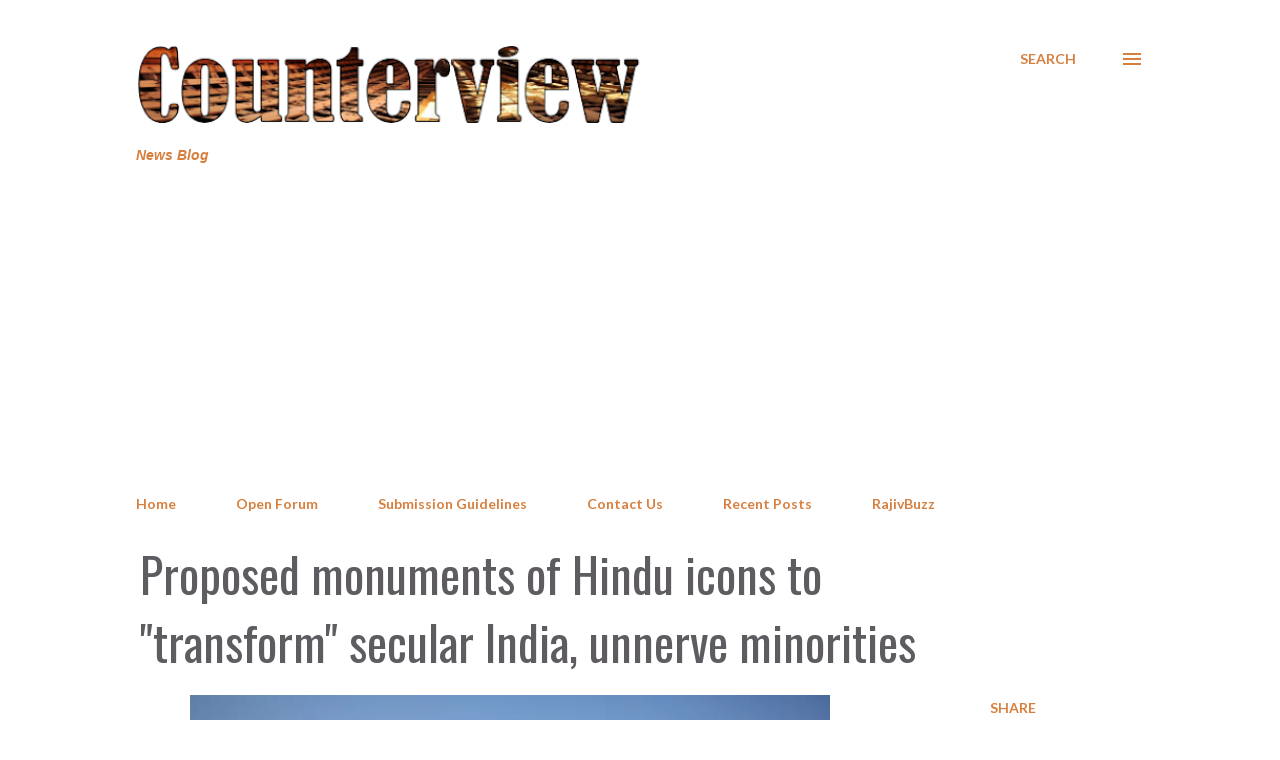

--- FILE ---
content_type: text/html; charset=UTF-8
request_url: https://www.counterview.net/b/stats?style=BLACK_TRANSPARENT&timeRange=LAST_WEEK&token=APq4FmD0g8ULyCcMaN07F9NJDy-dm_IJY0pEep51p8nXUwdfL3pcYZOFIEE160bHYrE2ZBH-sCd8ZmiGftbSFp0jUya3FB3ULQ
body_size: 18
content:
{"total":282673,"sparklineOptions":{"backgroundColor":{"fillOpacity":0.1,"fill":"#000000"},"series":[{"areaOpacity":0.3,"color":"#202020"}]},"sparklineData":[[0,68],[1,64],[2,61],[3,70],[4,68],[5,67],[6,71],[7,62],[8,69],[9,70],[10,65],[11,64],[12,62],[13,63],[14,64],[15,59],[16,62],[17,65],[18,73],[19,69],[20,68],[21,61],[22,83],[23,67],[24,66],[25,98],[26,69],[27,75],[28,100],[29,13]],"nextTickMs":2067}

--- FILE ---
content_type: text/html; charset=utf-8
request_url: https://www.google.com/recaptcha/api2/aframe
body_size: 265
content:
<!DOCTYPE HTML><html><head><meta http-equiv="content-type" content="text/html; charset=UTF-8"></head><body><script nonce="bmEwiPROhaC0uKyGVd3olw">/** Anti-fraud and anti-abuse applications only. See google.com/recaptcha */ try{var clients={'sodar':'https://pagead2.googlesyndication.com/pagead/sodar?'};window.addEventListener("message",function(a){try{if(a.source===window.parent){var b=JSON.parse(a.data);var c=clients[b['id']];if(c){var d=document.createElement('img');d.src=c+b['params']+'&rc='+(localStorage.getItem("rc::a")?sessionStorage.getItem("rc::b"):"");window.document.body.appendChild(d);sessionStorage.setItem("rc::e",parseInt(sessionStorage.getItem("rc::e")||0)+1);localStorage.setItem("rc::h",'1768881084416');}}}catch(b){}});window.parent.postMessage("_grecaptcha_ready", "*");}catch(b){}</script></body></html>

--- FILE ---
content_type: text/javascript; charset=UTF-8
request_url: https://www.counterview.net//feeds/posts/summary?alt=json-in-script&orderby=published&max-results=25&callback=recentPosts
body_size: 13923
content:
// API callback
recentPosts({"version":"1.0","encoding":"UTF-8","feed":{"xmlns":"http://www.w3.org/2005/Atom","xmlns$openSearch":"http://a9.com/-/spec/opensearchrss/1.0/","xmlns$blogger":"http://schemas.google.com/blogger/2008","xmlns$georss":"http://www.georss.org/georss","xmlns$gd":"http://schemas.google.com/g/2005","xmlns$thr":"http://purl.org/syndication/thread/1.0","id":{"$t":"tag:blogger.com,1999:blog-3602188572623815645"},"updated":{"$t":"2026-01-20T05:35:06.703+05:30"},"category":[{"term":"Governance"},{"term":"Human Rights"},{"term":"Politics"},{"term":"Justice"},{"term":"Inequity"},{"term":"Society"},{"term":"Environment"},{"term":"Law"},{"term":"Civil Society"},{"term":"Livelihood"},{"term":"Religion"},{"term":"Business"},{"term":"Economy"},{"term":"Life"},{"term":"Development"},{"term":"RajivBuzz"},{"term":"People"},{"term":"Labour"},{"term":"Culture"},{"term":"Health"},{"term":"Gender"},{"term":"Education"},{"term":"Media"}],"title":{"type":"text","$t":"Counterview"},"subtitle":{"type":"html","$t":"News Blog"},"link":[{"rel":"http://schemas.google.com/g/2005#feed","type":"application/atom+xml","href":"https:\/\/www.counterview.net\/feeds\/posts\/summary"},{"rel":"self","type":"application/atom+xml","href":"https:\/\/www.blogger.com\/feeds\/3602188572623815645\/posts\/summary?alt=json-in-script\u0026orderby=published"},{"rel":"alternate","type":"text/html","href":"https:\/\/www.counterview.net\/"},{"rel":"hub","href":"http://pubsubhubbub.appspot.com/"},{"rel":"next","type":"application/atom+xml","href":"https:\/\/www.blogger.com\/feeds\/3602188572623815645\/posts\/summary?alt=json-in-script\u0026start-index=26\u0026max-results=25\u0026orderby=published"}],"author":[{"name":{"$t":"Unknown"},"email":{"$t":"noreply@blogger.com"},"gd$image":{"rel":"http://schemas.google.com/g/2005#thumbnail","width":"16","height":"16","src":"https:\/\/img1.blogblog.com\/img\/b16-rounded.gif"}}],"generator":{"version":"7.00","uri":"http://www.blogger.com","$t":"Blogger"},"openSearch$totalResults":{"$t":"14541"},"openSearch$startIndex":{"$t":"1"},"openSearch$itemsPerPage":{"$t":"25"},"entry":[{"id":{"$t":"tag:blogger.com,1999:blog-3602188572623815645.post-139557546670389684"},"published":{"$t":"2026-01-19T09:58:00.004+05:30"},"updated":{"$t":"2026-01-19T10:53:41.343+05:30"},"category":[{"scheme":"http://www.blogger.com/atom/ns#","term":"Business"},{"scheme":"http://www.blogger.com/atom/ns#","term":"Environment"},{"scheme":"http://www.blogger.com/atom/ns#","term":"Inequity"},{"scheme":"http://www.blogger.com/atom/ns#","term":"Politics"},{"scheme":"http://www.blogger.com/atom/ns#","term":"RajivBuzz"}],"title":{"type":"text","$t":"Not a natural disaster; climate crisis driven by support to fossil fuel tycoons: Expert "},"summary":{"type":"text","$t":"By Rajiv Shah\u0026nbsp;\u0026nbsp;India must confront its accelerating ecological emergency with systemic reforms rather than symbolic gestures, climate and energy expert Soumya Dutta warned during an interactive workshop in Ahmedabad titled “India’s Environmental Crisis: Where Do We Go From Here Living?”. Introduced by Jesuit activist Cedric Prakash as both a scientist and people’s movement organiser, "},"link":[{"rel":"replies","type":"application/atom+xml","href":"https:\/\/www.counterview.net\/feeds\/139557546670389684\/comments\/default","title":"Post Comments"},{"rel":"replies","type":"text/html","href":"https:\/\/www.blogger.com\/comment\/fullpage\/post\/3602188572623815645\/139557546670389684?isPopup=true","title":"0 Comments"},{"rel":"edit","type":"application/atom+xml","href":"https:\/\/www.blogger.com\/feeds\/3602188572623815645\/posts\/default\/139557546670389684"},{"rel":"self","type":"application/atom+xml","href":"https:\/\/www.blogger.com\/feeds\/3602188572623815645\/posts\/default\/139557546670389684"},{"rel":"alternate","type":"text/html","href":"https:\/\/www.counterview.net\/2026\/01\/not-natural-disaster-climate-crisis.html","title":"Not a natural disaster; climate crisis driven by support to fossil fuel tycoons: Expert "}],"author":[{"name":{"$t":"Unknown"},"email":{"$t":"noreply@blogger.com"},"gd$image":{"rel":"http://schemas.google.com/g/2005#thumbnail","width":"16","height":"16","src":"https:\/\/img1.blogblog.com\/img\/b16-rounded.gif"}}],"media$thumbnail":{"xmlns$media":"http://search.yahoo.com/mrss/","url":"https:\/\/blogger.googleusercontent.com\/img\/b\/R29vZ2xl\/AVvXsEh3iHfp_r-8y_zr3V1ehxB6FiZb-XjVzTDRdAa2i1mdiKj_cuPokh8SZqgUdJu3OtQClWMamyQ862os4gU0XqhoPqU7ZfbN6mjExp4iKWXHigsRsqkn6tWh1wGCSn44QVBc3913UpEYX4U6wyLAMbynHWpkL3RLd6HEdVaq6J-4wxB1aZ_nfOytZGsSzrCk\/s72-w640-h540-c\/FB_IMG_17687523028712462~2.jpg","height":"72","width":"72"},"thr$total":{"$t":"0"}},{"id":{"$t":"tag:blogger.com,1999:blog-3602188572623815645.post-7228694334081052600"},"published":{"$t":"2026-01-19T09:57:00.005+05:30"},"updated":{"$t":"2026-01-19T09:57:52.288+05:30"},"category":[{"scheme":"http://www.blogger.com/atom/ns#","term":"Environment"},{"scheme":"http://www.blogger.com/atom/ns#","term":"Governance"},{"scheme":"http://www.blogger.com/atom/ns#","term":"Human Rights"}],"title":{"type":"text","$t":"Not just Indore: Urban rivers and lakes turning toxic in Madhya Pradesh "},"summary":{"type":"text","$t":"By Raj Kumar Sinha*\u0026nbsp;Most major cities of Madhya Pradesh—Bhopal, Jabalpur, Gwalior, Ujjain and Sagar—depend directly or indirectly on rivers, lakes and groundwater for drinking water. All these sources are under increasing pressure from urban sewage, industrial waste and solid garbage. Sewage treatment plants are either inadequately designed or, in many cases, completely non-functional. As a "},"link":[{"rel":"replies","type":"application/atom+xml","href":"https:\/\/www.counterview.net\/feeds\/7228694334081052600\/comments\/default","title":"Post Comments"},{"rel":"replies","type":"text/html","href":"https:\/\/www.blogger.com\/comment\/fullpage\/post\/3602188572623815645\/7228694334081052600?isPopup=true","title":"0 Comments"},{"rel":"edit","type":"application/atom+xml","href":"https:\/\/www.blogger.com\/feeds\/3602188572623815645\/posts\/default\/7228694334081052600"},{"rel":"self","type":"application/atom+xml","href":"https:\/\/www.blogger.com\/feeds\/3602188572623815645\/posts\/default\/7228694334081052600"},{"rel":"alternate","type":"text/html","href":"https:\/\/www.counterview.net\/2026\/01\/not-just-indore-urban-rivers-and-lakes.html","title":"Not just Indore: Urban rivers and lakes turning toxic in Madhya Pradesh "}],"author":[{"name":{"$t":"Unknown"},"email":{"$t":"noreply@blogger.com"},"gd$image":{"rel":"http://schemas.google.com/g/2005#thumbnail","width":"16","height":"16","src":"https:\/\/img1.blogblog.com\/img\/b16-rounded.gif"}}],"media$thumbnail":{"xmlns$media":"http://search.yahoo.com/mrss/","url":"https:\/\/blogger.googleusercontent.com\/img\/b\/R29vZ2xl\/AVvXsEhYOF3DtBAdWkOVH_dFuiU7xeeKPglFhr0-n2JFy81qQN_5eTsxncN9oDO4Xwz_Khy70grgpoFvZQClBEdjNkyjIoLhMS1SaXOiKUSVJUFZEdXUI5wA57HWxL4THlwpNWZYIPlpx4BPl70HAfY-RAXB5IJAxl_lgnVbE8phWqtfF1NMb-B10zUBzCO-eoyY\/s72-w640-h480-c\/1000295996.jpg","height":"72","width":"72"},"thr$total":{"$t":"0"}},{"id":{"$t":"tag:blogger.com,1999:blog-3602188572623815645.post-432911882989267525"},"published":{"$t":"2026-01-19T09:57:00.003+05:30"},"updated":{"$t":"2026-01-19T09:57:31.359+05:30"},"category":[{"scheme":"http://www.blogger.com/atom/ns#","term":"Environment"},{"scheme":"http://www.blogger.com/atom/ns#","term":"Health"},{"scheme":"http://www.blogger.com/atom/ns#","term":"Law"},{"scheme":"http://www.blogger.com/atom/ns#","term":"Life"}],"title":{"type":"text","$t":"Pesticides Bill 2025 faces criticism – gaps risk more poisoning deaths, says expert"},"summary":{"type":"text","$t":"By A Representative\u0026nbsp;In a strongly worded submission to the Ministry of Agriculture and Farmers Welfare, public policy expert Dr. Donthi Narasimha Reddy has signaled a red alert: the Pesticides Management Bill, 2025, in its current form, is a paper tiger. Without sweeping amendments, this legislation risks becoming yet another ineffective administrative measure, incapable of stemming the tide"},"link":[{"rel":"replies","type":"application/atom+xml","href":"https:\/\/www.counterview.net\/feeds\/432911882989267525\/comments\/default","title":"Post Comments"},{"rel":"replies","type":"text/html","href":"https:\/\/www.blogger.com\/comment\/fullpage\/post\/3602188572623815645\/432911882989267525?isPopup=true","title":"0 Comments"},{"rel":"edit","type":"application/atom+xml","href":"https:\/\/www.blogger.com\/feeds\/3602188572623815645\/posts\/default\/432911882989267525"},{"rel":"self","type":"application/atom+xml","href":"https:\/\/www.blogger.com\/feeds\/3602188572623815645\/posts\/default\/432911882989267525"},{"rel":"alternate","type":"text/html","href":"https:\/\/www.counterview.net\/2026\/01\/pesticides-bill-2025-faces-criticism.html","title":"Pesticides Bill 2025 faces criticism – gaps risk more poisoning deaths, says expert"}],"author":[{"name":{"$t":"Unknown"},"email":{"$t":"noreply@blogger.com"},"gd$image":{"rel":"http://schemas.google.com/g/2005#thumbnail","width":"16","height":"16","src":"https:\/\/img1.blogblog.com\/img\/b16-rounded.gif"}}],"media$thumbnail":{"xmlns$media":"http://search.yahoo.com/mrss/","url":"https:\/\/blogger.googleusercontent.com\/img\/b\/R29vZ2xl\/AVvXsEhl8CMopuNEReXheFM_letu-2EcmjNEN9mKoASzh4lTfurJMKIcR0Fm3Lli2ooOY9X6oCWbbnsS027KQbSiPxOF4VBHaAj9aE-VtUzsunLk-95TYg4mYUglNvqFvA1YICtyP8gNo0aehocW8hH9hSx8CnWCPJIa2FOuivRNptw8eFOAdsTvaWdxp69WH9nI\/s72-w640-h360-c\/1000296018.jpg","height":"72","width":"72"},"thr$total":{"$t":"0"}},{"id":{"$t":"tag:blogger.com,1999:blog-3602188572623815645.post-5082795442355651718"},"published":{"$t":"2026-01-19T09:57:00.001+05:30"},"updated":{"$t":"2026-01-19T09:57:13.617+05:30"},"category":[{"scheme":"http://www.blogger.com/atom/ns#","term":"Business"},{"scheme":"http://www.blogger.com/atom/ns#","term":"Environment"},{"scheme":"http://www.blogger.com/atom/ns#","term":"Governance"},{"scheme":"http://www.blogger.com/atom/ns#","term":"Law"}],"title":{"type":"text","$t":"'Threat to farmers’ rights': New seeds Bill sparks fears of rising corporate control"},"summary":{"type":"text","$t":"By Bharat Dogra\u0026nbsp;As debate intensifies over a new seeds bill, groups working on farmers’ seed rights, seed sovereignty and rural self-reliance have raised serious concerns about the proposed legislation. To understand these anxieties, it is important to recognise a global trend: growing control of the seed sector by a handful of multinational companies. This trend risks extending corporate "},"link":[{"rel":"replies","type":"application/atom+xml","href":"https:\/\/www.counterview.net\/feeds\/5082795442355651718\/comments\/default","title":"Post Comments"},{"rel":"replies","type":"text/html","href":"https:\/\/www.blogger.com\/comment\/fullpage\/post\/3602188572623815645\/5082795442355651718?isPopup=true","title":"0 Comments"},{"rel":"edit","type":"application/atom+xml","href":"https:\/\/www.blogger.com\/feeds\/3602188572623815645\/posts\/default\/5082795442355651718"},{"rel":"self","type":"application/atom+xml","href":"https:\/\/www.blogger.com\/feeds\/3602188572623815645\/posts\/default\/5082795442355651718"},{"rel":"alternate","type":"text/html","href":"https:\/\/www.counterview.net\/2026\/01\/threat-to-farmers-rights-new-seeds-bill.html","title":"'Threat to farmers’ rights': New seeds Bill sparks fears of rising corporate control"}],"author":[{"name":{"$t":"Unknown"},"email":{"$t":"noreply@blogger.com"},"gd$image":{"rel":"http://schemas.google.com/g/2005#thumbnail","width":"16","height":"16","src":"https:\/\/img1.blogblog.com\/img\/b16-rounded.gif"}}],"media$thumbnail":{"xmlns$media":"http://search.yahoo.com/mrss/","url":"https:\/\/blogger.googleusercontent.com\/img\/b\/R29vZ2xl\/AVvXsEiCXP0TrfXwpB4dMcE3DFnpeQWOh2YCUCTZeCvaUTROzGmmlM8xkG8avm_7EHghBxC4z9smX0YetLLTJuyQyIdm2bWHe1o2Ms5C2tsXWeRFlTViwKKuMdawFmBZWle1ix4d8Wz6aQgw7Hiq7hkd5ePvGwwx9s4I7LNrkM4R6CqQc0SDdcwu6rehAI9LvAJY\/s72-w640-h426-c\/1000296015.jpg","height":"72","width":"72"},"thr$total":{"$t":"0"}},{"id":{"$t":"tag:blogger.com,1999:blog-3602188572623815645.post-576620018373205107"},"published":{"$t":"2026-01-19T09:56:00.003+05:30"},"updated":{"$t":"2026-01-19T10:02:23.090+05:30"},"category":[{"scheme":"http://www.blogger.com/atom/ns#","term":"Civil Society"},{"scheme":"http://www.blogger.com/atom/ns#","term":"People"},{"scheme":"http://www.blogger.com/atom/ns#","term":"Politics"},{"scheme":"http://www.blogger.com/atom/ns#","term":"Religion"}],"title":{"type":"text","$t":"Jamalpur voter deletion claims trigger complaint to Gujarat election official"},"summary":{"type":"text","$t":"By A Representative\u0026nbsp;The Minority Coordination Committee (MCC) has written to the Gujarat Chief Electoral Officer alleging attempts to remove eligible Muslim voters from the electoral rolls in Ahmedabad’s Jamalpur constituency. In a letter dated January 18, 2026, MCC convener Mujahid Nafees said several Form 7 applications seeking deletion of names had been filed against registered voters in "},"link":[{"rel":"replies","type":"application/atom+xml","href":"https:\/\/www.counterview.net\/feeds\/576620018373205107\/comments\/default","title":"Post Comments"},{"rel":"replies","type":"text/html","href":"https:\/\/www.blogger.com\/comment\/fullpage\/post\/3602188572623815645\/576620018373205107?isPopup=true","title":"0 Comments"},{"rel":"edit","type":"application/atom+xml","href":"https:\/\/www.blogger.com\/feeds\/3602188572623815645\/posts\/default\/576620018373205107"},{"rel":"self","type":"application/atom+xml","href":"https:\/\/www.blogger.com\/feeds\/3602188572623815645\/posts\/default\/576620018373205107"},{"rel":"alternate","type":"text/html","href":"https:\/\/www.counterview.net\/2026\/01\/jamalpur-voter-deletion-claims-trigger.html","title":"Jamalpur voter deletion claims trigger complaint to Gujarat election official"}],"author":[{"name":{"$t":"Unknown"},"email":{"$t":"noreply@blogger.com"},"gd$image":{"rel":"http://schemas.google.com/g/2005#thumbnail","width":"16","height":"16","src":"https:\/\/img1.blogblog.com\/img\/b16-rounded.gif"}}],"media$thumbnail":{"xmlns$media":"http://search.yahoo.com/mrss/","url":"https:\/\/blogger.googleusercontent.com\/img\/b\/R29vZ2xl\/AVvXsEjnnEou1WnXFKxrDFoPZT45nu7nBoQlJFcZWEDLuO-q2vGbO1ZT6YyKvBGhZIDHQKWbsZMXLTTk2qQpFUTcq_s4asHdxFx4oFHL9XBZkwDpHPozuSnY-rz05kjpLLJu-GyWNrkT1neodQa3GyYvT8vxeEPgelz-NmnmADiBpo2FODkdXMcqlRnKX3YR3bVb\/s72-w640-h450-c\/1000296061.jpg","height":"72","width":"72"},"thr$total":{"$t":"0"}},{"id":{"$t":"tag:blogger.com,1999:blog-3602188572623815645.post-6427367792000378886"},"published":{"$t":"2026-01-19T09:56:00.001+05:30"},"updated":{"$t":"2026-01-19T09:56:26.856+05:30"},"category":[{"scheme":"http://www.blogger.com/atom/ns#","term":"Governance"},{"scheme":"http://www.blogger.com/atom/ns#","term":"People"},{"scheme":"http://www.blogger.com/atom/ns#","term":"Politics"},{"scheme":"http://www.blogger.com/atom/ns#","term":"Religion"}],"title":{"type":"text","$t":"NSA’s comments on temple looting factually incorrect, say political observers"},"summary":{"type":"text","$t":"By A Representative\u0026nbsp;National Security Advisor Ajit Doval has drawn significant criticism from political and civil society circles following his address at the Viksit Bharat Young Leaders Dialogue in New Delhi on January 10, 2026. Speaking to a gathering of roughly 3,000 young delegates, the 81-year-old NSA invoked historical grievances, suggesting that India’s ancestors remained \"helpless, "},"link":[{"rel":"replies","type":"application/atom+xml","href":"https:\/\/www.counterview.net\/feeds\/6427367792000378886\/comments\/default","title":"Post Comments"},{"rel":"replies","type":"text/html","href":"https:\/\/www.blogger.com\/comment\/fullpage\/post\/3602188572623815645\/6427367792000378886?isPopup=true","title":"0 Comments"},{"rel":"edit","type":"application/atom+xml","href":"https:\/\/www.blogger.com\/feeds\/3602188572623815645\/posts\/default\/6427367792000378886"},{"rel":"self","type":"application/atom+xml","href":"https:\/\/www.blogger.com\/feeds\/3602188572623815645\/posts\/default\/6427367792000378886"},{"rel":"alternate","type":"text/html","href":"https:\/\/www.counterview.net\/2026\/01\/nsas-comments-on-temple-looting.html","title":"NSA’s comments on temple looting factually incorrect, say political observers"}],"author":[{"name":{"$t":"Unknown"},"email":{"$t":"noreply@blogger.com"},"gd$image":{"rel":"http://schemas.google.com/g/2005#thumbnail","width":"16","height":"16","src":"https:\/\/img1.blogblog.com\/img\/b16-rounded.gif"}}],"media$thumbnail":{"xmlns$media":"http://search.yahoo.com/mrss/","url":"https:\/\/blogger.googleusercontent.com\/img\/b\/R29vZ2xl\/AVvXsEi24vXMVoNksHckSO4E-nh5yWjkPJEKzJC4ue-AEeAGh8danEeQ1vbd2uB050n-K5DrRFyZ_QbQeWi-mdwWbR46ONfsL4wmUw2H448NQWzt5wTnKTXJ81SQayX2UVcgc_T8V02XVAo0AcSNa3iWG_s7Mk4iuGwab8lTaVorYy1qFaImNOJlDWbEvzB5o6qh\/s72-w640-h360-c\/Ajit_Doval_1752218990593_1752218990780.webp","height":"72","width":"72"},"thr$total":{"$t":"0"}},{"id":{"$t":"tag:blogger.com,1999:blog-3602188572623815645.post-5845886950441192821"},"published":{"$t":"2026-01-19T09:55:00.001+05:30"},"updated":{"$t":"2026-01-19T09:55:05.193+05:30"},"category":[{"scheme":"http://www.blogger.com/atom/ns#","term":"Civil Society"},{"scheme":"http://www.blogger.com/atom/ns#","term":"Governance"},{"scheme":"http://www.blogger.com/atom/ns#","term":"Human Rights"},{"scheme":"http://www.blogger.com/atom/ns#","term":"Justice"}],"title":{"type":"text","$t":"Civil rights coalition terms sedition case against Kranthi Chaitanya 'arbitrary'"},"summary":{"type":"text","$t":"By A Representative\u0026nbsp;Andhra Pradesh police have arrested Kranthi Chaitanya, a senior leader of the Andhra Pradesh Civil Liberties Committee (APCLC), on charges including sedition and violations under several provisions of the Bharatiya Nyaya Sanhita (BNS), 2023, as well as laws related to national honour and use of the State Emblem.\u0026nbsp;\u0026nbsp;Officials confirmed that the arrest took place "},"link":[{"rel":"replies","type":"application/atom+xml","href":"https:\/\/www.counterview.net\/feeds\/5845886950441192821\/comments\/default","title":"Post Comments"},{"rel":"replies","type":"text/html","href":"https:\/\/www.blogger.com\/comment\/fullpage\/post\/3602188572623815645\/5845886950441192821?isPopup=true","title":"0 Comments"},{"rel":"edit","type":"application/atom+xml","href":"https:\/\/www.blogger.com\/feeds\/3602188572623815645\/posts\/default\/5845886950441192821"},{"rel":"self","type":"application/atom+xml","href":"https:\/\/www.blogger.com\/feeds\/3602188572623815645\/posts\/default\/5845886950441192821"},{"rel":"alternate","type":"text/html","href":"https:\/\/www.counterview.net\/2026\/01\/civil-rights-coalition-terms-sedition.html","title":"Civil rights coalition terms sedition case against Kranthi Chaitanya 'arbitrary'"}],"author":[{"name":{"$t":"Unknown"},"email":{"$t":"noreply@blogger.com"},"gd$image":{"rel":"http://schemas.google.com/g/2005#thumbnail","width":"16","height":"16","src":"https:\/\/img1.blogblog.com\/img\/b16-rounded.gif"}}],"media$thumbnail":{"xmlns$media":"http://search.yahoo.com/mrss/","url":"https:\/\/blogger.googleusercontent.com\/img\/b\/R29vZ2xl\/AVvXsEg_6ZptsOeDy2zKPxQkO28HAPa8KSnjdufvJV62aCvETWoN23rZOEI7o_wyrcu7YAMBjkTtczUCqbP1exkVABf9vRQK8uUUt3qgEQ557wLtSmiOYaN63xNnte5bKxq2G3miaoGMps-VHVcJKqj1YVM2UguPZwHsuOFQtWLwVXVbzP1f0IKt2_ousnDTqTuW\/s72-c\/1000296033.jpg","height":"72","width":"72"},"thr$total":{"$t":"0"}},{"id":{"$t":"tag:blogger.com,1999:blog-3602188572623815645.post-6913761924288490592"},"published":{"$t":"2026-01-19T09:54:00.000+05:30"},"updated":{"$t":"2026-01-19T09:54:42.081+05:30"},"category":[{"scheme":"http://www.blogger.com/atom/ns#","term":"Business"},{"scheme":"http://www.blogger.com/atom/ns#","term":"Environment"},{"scheme":"http://www.blogger.com/atom/ns#","term":"Human Rights"},{"scheme":"http://www.blogger.com/atom/ns#","term":"Inequity"}],"title":{"type":"text","$t":"Why it's important for Greenlanders to hold on to the principle of right to self-determination"},"summary":{"type":"text","$t":"By Lotte Rørtoft-Madsen\u0026nbsp;On 14 January, a few hours before the historic meeting in Washington between representatives from Greenland and Denmark and their U.S. counterparts, J. D. Vance and Marco Rubio, Denmark and several of its NATO allies reinforced their military presence in Greenland and announced that more reinforcements would follow.Some interpreted this move as pressure on the Trump "},"link":[{"rel":"replies","type":"application/atom+xml","href":"https:\/\/www.counterview.net\/feeds\/6913761924288490592\/comments\/default","title":"Post Comments"},{"rel":"replies","type":"text/html","href":"https:\/\/www.blogger.com\/comment\/fullpage\/post\/3602188572623815645\/6913761924288490592?isPopup=true","title":"0 Comments"},{"rel":"edit","type":"application/atom+xml","href":"https:\/\/www.blogger.com\/feeds\/3602188572623815645\/posts\/default\/6913761924288490592"},{"rel":"self","type":"application/atom+xml","href":"https:\/\/www.blogger.com\/feeds\/3602188572623815645\/posts\/default\/6913761924288490592"},{"rel":"alternate","type":"text/html","href":"https:\/\/www.counterview.net\/2026\/01\/why-its-important-for-greenlanders-to.html","title":"Why it's important for Greenlanders to hold on to the principle of right to self-determination"}],"author":[{"name":{"$t":"Unknown"},"email":{"$t":"noreply@blogger.com"},"gd$image":{"rel":"http://schemas.google.com/g/2005#thumbnail","width":"16","height":"16","src":"https:\/\/img1.blogblog.com\/img\/b16-rounded.gif"}}],"media$thumbnail":{"xmlns$media":"http://search.yahoo.com/mrss/","url":"https:\/\/blogger.googleusercontent.com\/img\/b\/R29vZ2xl\/AVvXsEhXJdDrqEmvV8FVyxOnA-SR1HefPdu_lvZfzaZHfLDEL5rLCWDttRGFxuMGV5iliJTo1MKwVG3hI4rlFAhXWiBvUOe4RnRh2S5NXWrUzVsiA3FP6-filhda74eFZjVq9SyX4dH4eyr8HhmlSyRwhWJLsTfD5KFNPjLK6I1VxXsHrmyl01g0uMTosqj0VIme\/s72-w640-h480-c\/1000295243.jpg","height":"72","width":"72"},"thr$total":{"$t":"0"}},{"id":{"$t":"tag:blogger.com,1999:blog-3602188572623815645.post-5911252852203097163"},"published":{"$t":"2026-01-18T08:02:00.001+05:30"},"updated":{"$t":"2026-01-18T08:02:19.157+05:30"},"category":[{"scheme":"http://www.blogger.com/atom/ns#","term":"Gender"},{"scheme":"http://www.blogger.com/atom/ns#","term":"Human Rights"},{"scheme":"http://www.blogger.com/atom/ns#","term":"Inequity"},{"scheme":"http://www.blogger.com/atom/ns#","term":"Justice"}],"title":{"type":"text","$t":"Colonial 'criminal tribes' label lingers: Activist seeks justice for India's forgotten nomads"},"summary":{"type":"text","$t":"By A Representative\u0026nbsp;In a new episode of the Unmute Podcast, activist Deepa Pawar, founder of Anubhuti Trust and a voice from India's Nomadic and Denotified Tribes (NT-DNT), laid bare the deep-seated wounds inflicted by colonial-era laws that branded her community as criminals. Speaking with hosts Gagan Sethi, a veteran development practitioner with over 40 years in policy advocacy and "},"link":[{"rel":"replies","type":"application/atom+xml","href":"https:\/\/www.counterview.net\/feeds\/5911252852203097163\/comments\/default","title":"Post Comments"},{"rel":"replies","type":"text/html","href":"https:\/\/www.blogger.com\/comment\/fullpage\/post\/3602188572623815645\/5911252852203097163?isPopup=true","title":"0 Comments"},{"rel":"edit","type":"application/atom+xml","href":"https:\/\/www.blogger.com\/feeds\/3602188572623815645\/posts\/default\/5911252852203097163"},{"rel":"self","type":"application/atom+xml","href":"https:\/\/www.blogger.com\/feeds\/3602188572623815645\/posts\/default\/5911252852203097163"},{"rel":"alternate","type":"text/html","href":"https:\/\/www.counterview.net\/2026\/01\/colonial-criminal-tribes-label-lingers.html","title":"Colonial 'criminal tribes' label lingers: Activist seeks justice for India's forgotten nomads"}],"author":[{"name":{"$t":"Unknown"},"email":{"$t":"noreply@blogger.com"},"gd$image":{"rel":"http://schemas.google.com/g/2005#thumbnail","width":"16","height":"16","src":"https:\/\/img1.blogblog.com\/img\/b16-rounded.gif"}}],"media$thumbnail":{"xmlns$media":"http://search.yahoo.com/mrss/","url":"https:\/\/img.youtube.com\/vi\/dPfhb9GxABg\/default.jpg","height":"72","width":"72"},"thr$total":{"$t":"0"}},{"id":{"$t":"tag:blogger.com,1999:blog-3602188572623815645.post-3849530327492450707"},"published":{"$t":"2026-01-18T08:01:00.003+05:30"},"updated":{"$t":"2026-01-18T08:01:34.493+05:30"},"category":[{"scheme":"http://www.blogger.com/atom/ns#","term":"Civil Society"},{"scheme":"http://www.blogger.com/atom/ns#","term":"Human Rights"},{"scheme":"http://www.blogger.com/atom/ns#","term":"Politics"},{"scheme":"http://www.blogger.com/atom/ns#","term":"Religion"}],"title":{"type":"text","$t":"Rights group alleges Muslim voters wrongly deleted after demolition in Ahmedabad"},"summary":{"type":"text","$t":"By A Representative\u0026nbsp;The Minority Coordination Committee (MCC) Gujarat has written to the Chief Electoral Officer of the state alleging that over a thousand Muslim voters from Akbarnagar in Ahmedabad’s Bapunagar constituency have been wrongly removed from the electoral rolls following a demolition drive. In a letter dated 17 January 2026, addressed to Harit Shukla, IAS, the MCC claims that "},"link":[{"rel":"replies","type":"application/atom+xml","href":"https:\/\/www.counterview.net\/feeds\/3849530327492450707\/comments\/default","title":"Post Comments"},{"rel":"replies","type":"text/html","href":"https:\/\/www.blogger.com\/comment\/fullpage\/post\/3602188572623815645\/3849530327492450707?isPopup=true","title":"0 Comments"},{"rel":"edit","type":"application/atom+xml","href":"https:\/\/www.blogger.com\/feeds\/3602188572623815645\/posts\/default\/3849530327492450707"},{"rel":"self","type":"application/atom+xml","href":"https:\/\/www.blogger.com\/feeds\/3602188572623815645\/posts\/default\/3849530327492450707"},{"rel":"alternate","type":"text/html","href":"https:\/\/www.counterview.net\/2026\/01\/rights-group-alleges-muslim-voters.html","title":"Rights group alleges Muslim voters wrongly deleted after demolition in Ahmedabad"}],"author":[{"name":{"$t":"Unknown"},"email":{"$t":"noreply@blogger.com"},"gd$image":{"rel":"http://schemas.google.com/g/2005#thumbnail","width":"16","height":"16","src":"https:\/\/img1.blogblog.com\/img\/b16-rounded.gif"}}],"media$thumbnail":{"xmlns$media":"http://search.yahoo.com/mrss/","url":"https:\/\/blogger.googleusercontent.com\/img\/b\/R29vZ2xl\/AVvXsEhbPPpMNmIbCn4f9pDoR_OM_pYI7w9qRMRcx_gBuBe6SSqSR-QkBx0H-rKkLaX70DcR8dv2KtQTo0aGtg22vhqe9n_MGrrUofFX2sRiHVRtKjHWDDcMZIcl1DogY4DpAO6LG4OXkRO8-oTkO6NabC9jtdxOnA6r50fXQhejiywYKNpsmJaJbMYbjHvEsTAa\/s72-w640-h360-c\/Demolition-5col.jpg","height":"72","width":"72"},"thr$total":{"$t":"0"}},{"id":{"$t":"tag:blogger.com,1999:blog-3602188572623815645.post-1057895495112450817"},"published":{"$t":"2026-01-18T08:01:00.001+05:30"},"updated":{"$t":"2026-01-18T08:01:16.587+05:30"},"category":[{"scheme":"http://www.blogger.com/atom/ns#","term":"Environment"},{"scheme":"http://www.blogger.com/atom/ns#","term":"Governance"},{"scheme":"http://www.blogger.com/atom/ns#","term":"Health"},{"scheme":"http://www.blogger.com/atom/ns#","term":"Life"}],"title":{"type":"text","$t":"Delhi Jal Board under fire as CAG finds 55% groundwater unfit for consumption"},"summary":{"type":"text","$t":"\n  \n    \n  \nBy A Representative\u0026nbsp;A Comptroller and Auditor General (CAG) of India audit report tabled in the Delhi Legislative Assembly on 7 January 2026 has revealed alarming lapses in the quality and safety of drinking water supplied by the Delhi Jal Board (DJB), raising serious public health concerns for residents of the capital.\u0026nbsp;The audit found that more than half of the groundwater "},"link":[{"rel":"replies","type":"application/atom+xml","href":"https:\/\/www.counterview.net\/feeds\/1057895495112450817\/comments\/default","title":"Post Comments"},{"rel":"replies","type":"text/html","href":"https:\/\/www.blogger.com\/comment\/fullpage\/post\/3602188572623815645\/1057895495112450817?isPopup=true","title":"0 Comments"},{"rel":"edit","type":"application/atom+xml","href":"https:\/\/www.blogger.com\/feeds\/3602188572623815645\/posts\/default\/1057895495112450817"},{"rel":"self","type":"application/atom+xml","href":"https:\/\/www.blogger.com\/feeds\/3602188572623815645\/posts\/default\/1057895495112450817"},{"rel":"alternate","type":"text/html","href":"https:\/\/www.counterview.net\/2026\/01\/delhi-jal-board-under-fire-as-cag-finds.html","title":"Delhi Jal Board under fire as CAG finds 55% groundwater unfit for consumption"}],"author":[{"name":{"$t":"Unknown"},"email":{"$t":"noreply@blogger.com"},"gd$image":{"rel":"http://schemas.google.com/g/2005#thumbnail","width":"16","height":"16","src":"https:\/\/img1.blogblog.com\/img\/b16-rounded.gif"}}],"media$thumbnail":{"xmlns$media":"http://search.yahoo.com/mrss/","url":"https:\/\/blogger.googleusercontent.com\/img\/a\/AVvXsEikhJq0D_hCD1YnPKDaOwRiexifg1q068LsAXmHnuLPIZapbG8V5JTjgeWOaOHA0ug9AtfyMLX9oMalrNijJfTEuethIRO5xXSmDEKU5-aFlmp8J9oeSanY7INI-1HkBtjSsAF9tzYcvEIVl7WJvfuRob6CyBgpLnm7YJ3JIH9108IzPhNt_yvMwk7aSGIn=s72-w640-h400-c","height":"72","width":"72"},"thr$total":{"$t":"0"}},{"id":{"$t":"tag:blogger.com,1999:blog-3602188572623815645.post-4802572171640744350"},"published":{"$t":"2026-01-18T08:00:00.001+05:30"},"updated":{"$t":"2026-01-18T08:00:45.838+05:30"},"category":[{"scheme":"http://www.blogger.com/atom/ns#","term":"Civil Society"},{"scheme":"http://www.blogger.com/atom/ns#","term":"Human Rights"},{"scheme":"http://www.blogger.com/atom/ns#","term":"Law"},{"scheme":"http://www.blogger.com/atom/ns#","term":"Politics"}],"title":{"type":"text","$t":"A decade of silence: How the opposition lost India’s human rights fight "},"summary":{"type":"text","$t":"By Vikas Gupta\u0026nbsp;Democracy thrives on equilibrium. Governments pursue their ideological agendas and campaign promises, while opposition parties scrutinize policy choices, amplify neglected issues and highlight failures. This competition revolves around material benefits and everyday civic concerns, with every party ultimately judged on credibility and delivery. Yet one responsibility falls "},"link":[{"rel":"replies","type":"application/atom+xml","href":"https:\/\/www.counterview.net\/feeds\/4802572171640744350\/comments\/default","title":"Post Comments"},{"rel":"replies","type":"text/html","href":"https:\/\/www.blogger.com\/comment\/fullpage\/post\/3602188572623815645\/4802572171640744350?isPopup=true","title":"0 Comments"},{"rel":"edit","type":"application/atom+xml","href":"https:\/\/www.blogger.com\/feeds\/3602188572623815645\/posts\/default\/4802572171640744350"},{"rel":"self","type":"application/atom+xml","href":"https:\/\/www.blogger.com\/feeds\/3602188572623815645\/posts\/default\/4802572171640744350"},{"rel":"alternate","type":"text/html","href":"https:\/\/www.counterview.net\/2026\/01\/a-decade-of-silence-how-opposition-lost.html","title":"A decade of silence: How the opposition lost India’s human rights fight "}],"author":[{"name":{"$t":"Unknown"},"email":{"$t":"noreply@blogger.com"},"gd$image":{"rel":"http://schemas.google.com/g/2005#thumbnail","width":"16","height":"16","src":"https:\/\/img1.blogblog.com\/img\/b16-rounded.gif"}}],"media$thumbnail":{"xmlns$media":"http://search.yahoo.com/mrss/","url":"https:\/\/blogger.googleusercontent.com\/img\/b\/R29vZ2xl\/AVvXsEiB_FeJ3deSFgG_4ka3kJx15T2q9rJpPDFys5hG9lOywxrm44dlBLTaNEUSxhfkhQjaY7qwvv3nUn6_hPQ8cNKRK1egvBDoQNFqZGUScXwKbrgVWumFp3aeI8NlyC-4lK2K9nMBj9DOl9hggxE9uueSNR7M4mOUDtpxxhixzKpGwo9vCMVDMtOmqTjxGRxn\/s72-w640-h360-c\/2d630c81-2873-455e-8cf9-f7fd4ff17679_w1080_h608.jpg","height":"72","width":"72"},"thr$total":{"$t":"0"}},{"id":{"$t":"tag:blogger.com,1999:blog-3602188572623815645.post-5153014644179011079"},"published":{"$t":"2026-01-18T07:59:00.003+05:30"},"updated":{"$t":"2026-01-18T08:04:13.821+05:30"},"category":[{"scheme":"http://www.blogger.com/atom/ns#","term":"Governance"},{"scheme":"http://www.blogger.com/atom/ns#","term":"People"},{"scheme":"http://www.blogger.com/atom/ns#","term":"Politics"}],"title":{"type":"text","$t":"A balancing act? Global power rivalry over Iran challenges India’s foreign policy"},"summary":{"type":"text","$t":"By Vidya Bhushan Rawat*\u0026nbsp;A stable Iran is clearly in India’s interest. While US President Donald Trump has so far avoided a direct attack, the situation remains deeply uncertain. The central problem is that few governments take Trump’s words at face value. His actions have revealed a clear pattern: Washington targets adversaries even while pretending to negotiate with them. For the United "},"link":[{"rel":"replies","type":"application/atom+xml","href":"https:\/\/www.counterview.net\/feeds\/5153014644179011079\/comments\/default","title":"Post Comments"},{"rel":"replies","type":"text/html","href":"https:\/\/www.blogger.com\/comment\/fullpage\/post\/3602188572623815645\/5153014644179011079?isPopup=true","title":"0 Comments"},{"rel":"edit","type":"application/atom+xml","href":"https:\/\/www.blogger.com\/feeds\/3602188572623815645\/posts\/default\/5153014644179011079"},{"rel":"self","type":"application/atom+xml","href":"https:\/\/www.blogger.com\/feeds\/3602188572623815645\/posts\/default\/5153014644179011079"},{"rel":"alternate","type":"text/html","href":"https:\/\/www.counterview.net\/2026\/01\/a-balancing-act-global-power-rivalry.html","title":"A balancing act? Global power rivalry over Iran challenges India’s foreign policy"}],"author":[{"name":{"$t":"Unknown"},"email":{"$t":"noreply@blogger.com"},"gd$image":{"rel":"http://schemas.google.com/g/2005#thumbnail","width":"16","height":"16","src":"https:\/\/img1.blogblog.com\/img\/b16-rounded.gif"}}],"media$thumbnail":{"xmlns$media":"http://search.yahoo.com/mrss/","url":"https:\/\/blogger.googleusercontent.com\/img\/b\/R29vZ2xl\/AVvXsEiQEovoI0Lac1gSScFUa9BtmydGnjrBPSciGuUAiZRtm942rQuK7UOWsXHjZ4FPK29XbzeSf7kMNoTE4w01qR6n_58k4lDLcc1loOqla_4S2M7eQYRCSTlArgTaivI5gENHQynP1SptBD1JYs-13EgI9eWaxrWtvjou4YkkLL9oD26h6qE2_kzvVTjG1cdb\/s72-w640-h414-c\/1000295332.webp","height":"72","width":"72"},"thr$total":{"$t":"0"}},{"id":{"$t":"tag:blogger.com,1999:blog-3602188572623815645.post-5110598173624478570"},"published":{"$t":"2026-01-18T07:59:00.002+05:30"},"updated":{"$t":"2026-01-18T07:59:38.721+05:30"},"category":[{"scheme":"http://www.blogger.com/atom/ns#","term":"Development"},{"scheme":"http://www.blogger.com/atom/ns#","term":"Economy"},{"scheme":"http://www.blogger.com/atom/ns#","term":"Environment"},{"scheme":"http://www.blogger.com/atom/ns#","term":"Gender"}],"title":{"type":"text","$t":"Halma: An Adivasi blueprint for collective sustainability in a changing world"},"summary":{"type":"text","$t":"\n  \n    \n  \nBy Vikas Meshram\u0026nbsp;The world today is confronted with overlapping crises—climate change, food insecurity, land degradation, and water scarcity. Despite technological advances and extensive policy planning, both ecological balance and human society appear increasingly fragile. In this environment of uncertainty, the wisdom of Indigenous (Adivasi) communities offers a compelling "},"link":[{"rel":"replies","type":"application/atom+xml","href":"https:\/\/www.counterview.net\/feeds\/5110598173624478570\/comments\/default","title":"Post Comments"},{"rel":"replies","type":"text/html","href":"https:\/\/www.blogger.com\/comment\/fullpage\/post\/3602188572623815645\/5110598173624478570?isPopup=true","title":"0 Comments"},{"rel":"edit","type":"application/atom+xml","href":"https:\/\/www.blogger.com\/feeds\/3602188572623815645\/posts\/default\/5110598173624478570"},{"rel":"self","type":"application/atom+xml","href":"https:\/\/www.blogger.com\/feeds\/3602188572623815645\/posts\/default\/5110598173624478570"},{"rel":"alternate","type":"text/html","href":"https:\/\/www.counterview.net\/2026\/01\/halma-adivasi-blueprint-for-collective.html","title":"Halma: An Adivasi blueprint for collective sustainability in a changing world"}],"author":[{"name":{"$t":"Unknown"},"email":{"$t":"noreply@blogger.com"},"gd$image":{"rel":"http://schemas.google.com/g/2005#thumbnail","width":"16","height":"16","src":"https:\/\/img1.blogblog.com\/img\/b16-rounded.gif"}}],"media$thumbnail":{"xmlns$media":"http://search.yahoo.com/mrss/","url":"https:\/\/blogger.googleusercontent.com\/img\/a\/AVvXsEjAnsmyYOZzFdhImea_SkfmEDrqzbzNzczjZYDvcxhnacSSv3MqKkkOgc7aRFmOi0oVG04nw2ZwD9Q88XMIN5gADZsj5EeszcNsxQT4w6nLamZoi1kBAi_usGAtWvqP9hWjcmQjOR8q8UFF_flXWSv1n-7SYYBO7G7pUqVkf8DrhrBYkDeHI3O9U2zxZ5yE=s72-w640-h480-c","height":"72","width":"72"},"thr$total":{"$t":"0"}},{"id":{"$t":"tag:blogger.com,1999:blog-3602188572623815645.post-6326571808678204193"},"published":{"$t":"2026-01-18T07:59:00.000+05:30"},"updated":{"$t":"2026-01-18T07:59:00.545+05:30"},"category":[{"scheme":"http://www.blogger.com/atom/ns#","term":"Culture"},{"scheme":"http://www.blogger.com/atom/ns#","term":"Life"},{"scheme":"http://www.blogger.com/atom/ns#","term":"Society"}],"title":{"type":"text","$t":"Margins of modernity: A postcolonial analysis of Ashok Vajpeyi’s poem 'That Old Muslim'"},"summary":{"type":"text","$t":"By Ravi Ranjan*\u0026nbsp;Noted Hindi poet Ashok Vajpeyi’s poem “That Old Muslim” occupies a singular place in contemporary Hindi poetry for its nuanced exploration of modern Indian social, moral, and historical structures without resorting to overt political or ideological declarations. The poem unfolds through an ordinary yet ethically charged scene—an old Muslim night watchman returning at dawn "},"link":[{"rel":"replies","type":"application/atom+xml","href":"https:\/\/www.counterview.net\/feeds\/6326571808678204193\/comments\/default","title":"Post Comments"},{"rel":"replies","type":"text/html","href":"https:\/\/www.blogger.com\/comment\/fullpage\/post\/3602188572623815645\/6326571808678204193?isPopup=true","title":"0 Comments"},{"rel":"edit","type":"application/atom+xml","href":"https:\/\/www.blogger.com\/feeds\/3602188572623815645\/posts\/default\/6326571808678204193"},{"rel":"self","type":"application/atom+xml","href":"https:\/\/www.blogger.com\/feeds\/3602188572623815645\/posts\/default\/6326571808678204193"},{"rel":"alternate","type":"text/html","href":"https:\/\/www.counterview.net\/2026\/01\/margins-of-modernity-postcolonial.html","title":"Margins of modernity: A postcolonial analysis of Ashok Vajpeyi’s poem 'That Old Muslim'"}],"author":[{"name":{"$t":"Unknown"},"email":{"$t":"noreply@blogger.com"},"gd$image":{"rel":"http://schemas.google.com/g/2005#thumbnail","width":"16","height":"16","src":"https:\/\/img1.blogblog.com\/img\/b16-rounded.gif"}}],"media$thumbnail":{"xmlns$media":"http://search.yahoo.com/mrss/","url":"https:\/\/blogger.googleusercontent.com\/img\/b\/R29vZ2xl\/AVvXsEgSaQUOrl3WL32Q1Z5oTzSNg9cJEI1ldwQBhzSDFpyXZATepOPbHBllcBE8FCmUAhuAaroYazrUT38RtjUFxUaO_MRTYAeWo2GOMTGL8ucBwg6hCe8YPeOrvsmcflkSrayfTNgHSa3tN8EwX_Xp4XfRRQgWvdt-30P2WfnQc5EbJX57otpyMXvGJ4lIKJe6\/s72-c\/1000294671.jpg","height":"72","width":"72"},"thr$total":{"$t":"0"}},{"id":{"$t":"tag:blogger.com,1999:blog-3602188572623815645.post-5565306140815434220"},"published":{"$t":"2026-01-17T08:00:00.005+05:30"},"updated":{"$t":"2026-01-17T08:00:58.358+05:30"},"category":[{"scheme":"http://www.blogger.com/atom/ns#","term":"Development"},{"scheme":"http://www.blogger.com/atom/ns#","term":"Environment"},{"scheme":"http://www.blogger.com/atom/ns#","term":"Governance"},{"scheme":"http://www.blogger.com/atom/ns#","term":"Health"}],"title":{"type":"text","$t":"₹4,000 crore spent, yet no clean water: JSAI survey exposes Madhya Pradesh’s urban crisis"},"summary":{"type":"text","$t":"By A Representative\u0026nbsp;A recent citizen survey conducted by Jan Swasthya Abhiyan India (JSAI) has exposed a critical public health crisis in Madhya Pradesh’s major urban centers, revealing that a staggering 89% of Indore’s population lacks access to 24x7 water supply. The report, released in the wake of the devastating contamination tragedy in Indore’s Bhagirathpura area, paints a grim picture "},"link":[{"rel":"replies","type":"application/atom+xml","href":"https:\/\/www.counterview.net\/feeds\/5565306140815434220\/comments\/default","title":"Post Comments"},{"rel":"replies","type":"text/html","href":"https:\/\/www.blogger.com\/comment\/fullpage\/post\/3602188572623815645\/5565306140815434220?isPopup=true","title":"0 Comments"},{"rel":"edit","type":"application/atom+xml","href":"https:\/\/www.blogger.com\/feeds\/3602188572623815645\/posts\/default\/5565306140815434220"},{"rel":"self","type":"application/atom+xml","href":"https:\/\/www.blogger.com\/feeds\/3602188572623815645\/posts\/default\/5565306140815434220"},{"rel":"alternate","type":"text/html","href":"https:\/\/www.counterview.net\/2026\/01\/4000-crore-spent-yet-no-clean-water.html","title":"₹4,000 crore spent, yet no clean water: JSAI survey exposes Madhya Pradesh’s urban crisis"}],"author":[{"name":{"$t":"Unknown"},"email":{"$t":"noreply@blogger.com"},"gd$image":{"rel":"http://schemas.google.com/g/2005#thumbnail","width":"16","height":"16","src":"https:\/\/img1.blogblog.com\/img\/b16-rounded.gif"}}],"media$thumbnail":{"xmlns$media":"http://search.yahoo.com/mrss/","url":"https:\/\/blogger.googleusercontent.com\/img\/b\/R29vZ2xl\/AVvXsEiWKsFp5bU1NPMyk9S4RFkDLkI2F3FLvUtOhE24boYFu1cnH3p2WbbG5AO-MFOUXHwidsN574K8AU6x4Xv9Mymh0iIrQUdWs8dK1WMk9rEbZDaV34t1CiN0a74q76YYcldl2lJoeOJ1TVxxZnTKLxK0m4NK-cr5B51KI-9nc0-qPPr5KhRRC3nn00uqk649\/s72-w640-h360-c\/1000295324.jpg","height":"72","width":"72"},"thr$total":{"$t":"0"}},{"id":{"$t":"tag:blogger.com,1999:blog-3602188572623815645.post-9082918176181841418"},"published":{"$t":"2026-01-17T08:00:00.003+05:30"},"updated":{"$t":"2026-01-17T08:00:42.940+05:30"},"category":[{"scheme":"http://www.blogger.com/atom/ns#","term":"Business"},{"scheme":"http://www.blogger.com/atom/ns#","term":"Development"},{"scheme":"http://www.blogger.com/atom/ns#","term":"Environment"},{"scheme":"http://www.blogger.com/atom/ns#","term":"Human Rights"}],"title":{"type":"text","$t":"Climate advocates face scrutiny as India expands coal dependence"},"summary":{"type":"text","$t":"\n  \n    \n  \nBy A Representative\u0026nbsp;The National Alliance for Climate and Environmental Justice (NACEJ) has strongly criticized what it described as coercive actions against climate activists Harjeet Singh and Sanjay Vashisht, following enforcement raids reportedly carried out on the basis of alleged violations of foreign exchange regulations and intelligence inputs.\u0026nbsp;In a statement issued "},"link":[{"rel":"replies","type":"application/atom+xml","href":"https:\/\/www.counterview.net\/feeds\/9082918176181841418\/comments\/default","title":"Post Comments"},{"rel":"replies","type":"text/html","href":"https:\/\/www.blogger.com\/comment\/fullpage\/post\/3602188572623815645\/9082918176181841418?isPopup=true","title":"0 Comments"},{"rel":"edit","type":"application/atom+xml","href":"https:\/\/www.blogger.com\/feeds\/3602188572623815645\/posts\/default\/9082918176181841418"},{"rel":"self","type":"application/atom+xml","href":"https:\/\/www.blogger.com\/feeds\/3602188572623815645\/posts\/default\/9082918176181841418"},{"rel":"alternate","type":"text/html","href":"https:\/\/www.counterview.net\/2026\/01\/climate-advocates-face-scrutiny-as.html","title":"Climate advocates face scrutiny as India expands coal dependence"}],"author":[{"name":{"$t":"Unknown"},"email":{"$t":"noreply@blogger.com"},"gd$image":{"rel":"http://schemas.google.com/g/2005#thumbnail","width":"16","height":"16","src":"https:\/\/img1.blogblog.com\/img\/b16-rounded.gif"}}],"media$thumbnail":{"xmlns$media":"http://search.yahoo.com/mrss/","url":"https:\/\/blogger.googleusercontent.com\/img\/a\/AVvXsEhg4c6nrMjQcgfKnEx_VY5DGm93Xii0_22v2M_mRNzfHe7GIeEIK88ysb4e1ftns9CLIQTDajYu7rMUVTyXNBU0wKE6B6YuOYSFcuuo9lKbN-0v_E24OFEHH5hAvtE-lnMOZ5JvqtaqL0gV6k-sDh5_wuikNSr1r24xn8kPtyABcE4y9xzsXVrZOawkjxyc=s72-w640-h482-c","height":"72","width":"72"},"thr$total":{"$t":"0"}},{"id":{"$t":"tag:blogger.com,1999:blog-3602188572623815645.post-5947788864913167683"},"published":{"$t":"2026-01-17T08:00:00.001+05:30"},"updated":{"$t":"2026-01-17T08:00:14.588+05:30"},"category":[{"scheme":"http://www.blogger.com/atom/ns#","term":"Civil Society"},{"scheme":"http://www.blogger.com/atom/ns#","term":"Development"},{"scheme":"http://www.blogger.com/atom/ns#","term":"Environment"},{"scheme":"http://www.blogger.com/atom/ns#","term":"Life"}],"title":{"type":"text","$t":"Madhav Gadgil: Scientist, democrat, and tireless champion of India’s ecological conscience"},"summary":{"type":"text","$t":"By Parineeta Dandekar, Himanshu Thakkar*\u0026nbsp;“At the ground level people are really interested and they want to get involved… our report, if nothing else, seems to have served the purpose of triggering such interest,” said Dr. Madhav Gadgil while delivering a lecture on “Democracy and Ecology in Contemporary India” in Delhi in July 2013. He was speaking about the 2010–11 report of the Western "},"link":[{"rel":"replies","type":"application/atom+xml","href":"https:\/\/www.counterview.net\/feeds\/5947788864913167683\/comments\/default","title":"Post Comments"},{"rel":"replies","type":"text/html","href":"https:\/\/www.blogger.com\/comment\/fullpage\/post\/3602188572623815645\/5947788864913167683?isPopup=true","title":"0 Comments"},{"rel":"edit","type":"application/atom+xml","href":"https:\/\/www.blogger.com\/feeds\/3602188572623815645\/posts\/default\/5947788864913167683"},{"rel":"self","type":"application/atom+xml","href":"https:\/\/www.blogger.com\/feeds\/3602188572623815645\/posts\/default\/5947788864913167683"},{"rel":"alternate","type":"text/html","href":"https:\/\/www.counterview.net\/2026\/01\/madhav-gadgil-scientist-democrat-and.html","title":"Madhav Gadgil: Scientist, democrat, and tireless champion of India’s ecological conscience"}],"author":[{"name":{"$t":"Unknown"},"email":{"$t":"noreply@blogger.com"},"gd$image":{"rel":"http://schemas.google.com/g/2005#thumbnail","width":"16","height":"16","src":"https:\/\/img1.blogblog.com\/img\/b16-rounded.gif"}}],"media$thumbnail":{"xmlns$media":"http://search.yahoo.com/mrss/","url":"https:\/\/blogger.googleusercontent.com\/img\/b\/R29vZ2xl\/AVvXsEg1MDYNl2yRRL1JZIhUxrVobASX14DAYsaCZTPXFT6NtpsrjPxkFL9o9uCUOGtp9iraVHBgS-s-AlQUysQIKwT4xlJcG2dtH_cnj0xbMn0PC9LRYJAOKuEM-SQTlHxkTeUame3azDMUK3LdsSReYDprF1yShMEw2BcrI_4nQwUv8MJYH8A4a-3iLuT8ptu-\/s72-w640-h640-c\/1000295259.jpg","height":"72","width":"72"},"thr$total":{"$t":"0"}},{"id":{"$t":"tag:blogger.com,1999:blog-3602188572623815645.post-2376657276837758465"},"published":{"$t":"2026-01-17T07:59:00.003+05:30"},"updated":{"$t":"2026-01-17T07:59:57.010+05:30"},"category":[{"scheme":"http://www.blogger.com/atom/ns#","term":"Culture"},{"scheme":"http://www.blogger.com/atom/ns#","term":"Education"},{"scheme":"http://www.blogger.com/atom/ns#","term":"Life"},{"scheme":"http://www.blogger.com/atom/ns#","term":"Religion"}],"title":{"type":"text","$t":"Scholar, bridge-builder and guide: A quiet force for India’s inclusive future"},"summary":{"type":"text","$t":"By Vidya Bhushan Rawat*\u0026nbsp;This year marks the 40th anniversary of the founding of the Institute of Objective Studies (IOS) in New Delhi, a milestone for any institution. The driving force behind it was Dr Manzoor Alam, who set out to build an organisation capable of bringing together academia, intellectuals, and religious leaders. It was a rare undertaking, particularly for someone who chose "},"link":[{"rel":"replies","type":"application/atom+xml","href":"https:\/\/www.counterview.net\/feeds\/2376657276837758465\/comments\/default","title":"Post Comments"},{"rel":"replies","type":"text/html","href":"https:\/\/www.blogger.com\/comment\/fullpage\/post\/3602188572623815645\/2376657276837758465?isPopup=true","title":"0 Comments"},{"rel":"edit","type":"application/atom+xml","href":"https:\/\/www.blogger.com\/feeds\/3602188572623815645\/posts\/default\/2376657276837758465"},{"rel":"self","type":"application/atom+xml","href":"https:\/\/www.blogger.com\/feeds\/3602188572623815645\/posts\/default\/2376657276837758465"},{"rel":"alternate","type":"text/html","href":"https:\/\/www.counterview.net\/2026\/01\/scholar-bridge-builder-and-guide-quiet.html","title":"Scholar, bridge-builder and guide: A quiet force for India’s inclusive future"}],"author":[{"name":{"$t":"Unknown"},"email":{"$t":"noreply@blogger.com"},"gd$image":{"rel":"http://schemas.google.com/g/2005#thumbnail","width":"16","height":"16","src":"https:\/\/img1.blogblog.com\/img\/b16-rounded.gif"}}],"media$thumbnail":{"xmlns$media":"http://search.yahoo.com/mrss/","url":"https:\/\/blogger.googleusercontent.com\/img\/b\/R29vZ2xl\/AVvXsEi3smMYPUREx3FNJ7p9bw5W_8p9uTet0LMh7-jjXJrguQvtxh2IIiiJ5cy6aCwYMPDXiLsHIaH4HjEnkC6jCtMA0FkY4QwDLHF1s5hm9n78mHP3xdEQpv5GOPHDOgjOXmCjLouJ-f-5BQll7ZhX39v3RBj2FnAEszvOnjt3sQvYVJCiohXJfnH9D_f_CtN9\/s72-w640-h480-c\/1000479744.jpg","height":"72","width":"72"},"thr$total":{"$t":"0"}},{"id":{"$t":"tag:blogger.com,1999:blog-3602188572623815645.post-4055254014119225095"},"published":{"$t":"2026-01-17T07:59:00.001+05:30"},"updated":{"$t":"2026-01-17T07:59:23.930+05:30"},"category":[{"scheme":"http://www.blogger.com/atom/ns#","term":"Culture"},{"scheme":"http://www.blogger.com/atom/ns#","term":"Life"},{"scheme":"http://www.blogger.com/atom/ns#","term":"Politics"},{"scheme":"http://www.blogger.com/atom/ns#","term":"Society"}],"title":{"type":"text","$t":"A Pan-Africanist who defied conventional Marxism to recast anti-colonial history"},"summary":{"type":"text","$t":"By Harsh Thakor*\u0026nbsp;On 4 January 2026, the 125th birth anniversary of Cyril Lionel Robert James marked a moment to reflect on the life and ideas of a major figure in Marxist, Pan-Africanist and anti-colonial thought. Born in 1901 in Tunapuna, Trinidad, James spent his life linking the struggles of Black and colonised peoples to the wider project of working-class emancipation. His work "},"link":[{"rel":"replies","type":"application/atom+xml","href":"https:\/\/www.counterview.net\/feeds\/4055254014119225095\/comments\/default","title":"Post Comments"},{"rel":"replies","type":"text/html","href":"https:\/\/www.blogger.com\/comment\/fullpage\/post\/3602188572623815645\/4055254014119225095?isPopup=true","title":"0 Comments"},{"rel":"edit","type":"application/atom+xml","href":"https:\/\/www.blogger.com\/feeds\/3602188572623815645\/posts\/default\/4055254014119225095"},{"rel":"self","type":"application/atom+xml","href":"https:\/\/www.blogger.com\/feeds\/3602188572623815645\/posts\/default\/4055254014119225095"},{"rel":"alternate","type":"text/html","href":"https:\/\/www.counterview.net\/2026\/01\/a-pan-africanist-who-defied.html","title":"A Pan-Africanist who defied conventional Marxism to recast anti-colonial history"}],"author":[{"name":{"$t":"Unknown"},"email":{"$t":"noreply@blogger.com"},"gd$image":{"rel":"http://schemas.google.com/g/2005#thumbnail","width":"16","height":"16","src":"https:\/\/img1.blogblog.com\/img\/b16-rounded.gif"}}],"media$thumbnail":{"xmlns$media":"http://search.yahoo.com/mrss/","url":"https:\/\/blogger.googleusercontent.com\/img\/b\/R29vZ2xl\/[base64]\/s72-w640-h572-c\/FB_IMG_17685367643726695~2.jpg","height":"72","width":"72"},"thr$total":{"$t":"0"}},{"id":{"$t":"tag:blogger.com,1999:blog-3602188572623815645.post-7310884547098072812"},"published":{"$t":"2026-01-16T08:26:00.002+05:30"},"updated":{"$t":"2026-01-16T09:52:01.238+05:30"},"category":[{"scheme":"http://www.blogger.com/atom/ns#","term":"Governance"},{"scheme":"http://www.blogger.com/atom/ns#","term":"Politics"},{"scheme":"http://www.blogger.com/atom/ns#","term":"Religion"},{"scheme":"http://www.blogger.com/atom/ns#","term":"Society"}],"title":{"type":"text","$t":"Somnath: Modi’s politics opens another 'divisive front', drags Nehru into it"},"summary":{"type":"text","$t":"By Ram Puniyani*\u0026nbsp;The campaign around the Ram Temple, including the demolition of the Babri Masjid, paid rich electoral dividends to the BJP and its parent RSS. Kashi and Mathura are in line. A new front has now been opened with the Somnath Swabhiman Parv (Somnath Self-Pride Festival). Speaking on the occasion in full religious regalia, our non-biological Prime Minister stated two things, "},"link":[{"rel":"replies","type":"application/atom+xml","href":"https:\/\/www.counterview.net\/feeds\/7310884547098072812\/comments\/default","title":"Post Comments"},{"rel":"replies","type":"text/html","href":"https:\/\/www.blogger.com\/comment\/fullpage\/post\/3602188572623815645\/7310884547098072812?isPopup=true","title":"0 Comments"},{"rel":"edit","type":"application/atom+xml","href":"https:\/\/www.blogger.com\/feeds\/3602188572623815645\/posts\/default\/7310884547098072812"},{"rel":"self","type":"application/atom+xml","href":"https:\/\/www.blogger.com\/feeds\/3602188572623815645\/posts\/default\/7310884547098072812"},{"rel":"alternate","type":"text/html","href":"https:\/\/www.counterview.net\/2026\/01\/somnath-modis-politics-opens-another.html","title":"Somnath: Modi’s politics opens another 'divisive front', drags Nehru into it"}],"author":[{"name":{"$t":"Unknown"},"email":{"$t":"noreply@blogger.com"},"gd$image":{"rel":"http://schemas.google.com/g/2005#thumbnail","width":"16","height":"16","src":"https:\/\/img1.blogblog.com\/img\/b16-rounded.gif"}}],"media$thumbnail":{"xmlns$media":"http://search.yahoo.com/mrss/","url":"https:\/\/blogger.googleusercontent.com\/img\/b\/R29vZ2xl\/AVvXsEi5fV3oeg0FO1XAOLzbefH32VPlVh1PJWvegffU2OJOjBjO3Ytl8y4hSHX4RsXgZTkME2Cf3v-VHe7AhFaMgqNrhuivvJR-K_lQS1Xadr6TIVTmSyBpstbx1kexQd3omYav7bemKPXNRyTarrIJ7AVTC_ddyrnzArgamvS6s0E625wSdUqSN-IpKw6ZMTlY\/s72-w640-h360-c\/1000294340.jpg","height":"72","width":"72"},"thr$total":{"$t":"0"}},{"id":{"$t":"tag:blogger.com,1999:blog-3602188572623815645.post-2599298171622748142"},"published":{"$t":"2026-01-16T08:24:00.001+05:30"},"updated":{"$t":"2026-01-16T08:24:31.647+05:30"},"category":[{"scheme":"http://www.blogger.com/atom/ns#","term":"Civil Society"},{"scheme":"http://www.blogger.com/atom/ns#","term":"Human Rights"},{"scheme":"http://www.blogger.com/atom/ns#","term":"Justice"}],"title":{"type":"text","$t":"PUDR flags threat to free political speech, urges release of Andhra civil rights leaders"},"summary":{"type":"text","$t":"By A Representative\u0026nbsp;The People’s Union for Democratic Rights (PUDR) has condemned the arrest of Andhra Pradesh Civil Liberties Committee (APCLC) vice-president Kranthi Chaitanya and fellow activist Mohan Krishna, who were taken into custody on January 9 and remanded the next day. The duo has been booked over allegedly “provocative banners” displayed ahead of a civil liberties conference in "},"link":[{"rel":"replies","type":"application/atom+xml","href":"https:\/\/www.counterview.net\/feeds\/2599298171622748142\/comments\/default","title":"Post Comments"},{"rel":"replies","type":"text/html","href":"https:\/\/www.blogger.com\/comment\/fullpage\/post\/3602188572623815645\/2599298171622748142?isPopup=true","title":"0 Comments"},{"rel":"edit","type":"application/atom+xml","href":"https:\/\/www.blogger.com\/feeds\/3602188572623815645\/posts\/default\/2599298171622748142"},{"rel":"self","type":"application/atom+xml","href":"https:\/\/www.blogger.com\/feeds\/3602188572623815645\/posts\/default\/2599298171622748142"},{"rel":"alternate","type":"text/html","href":"https:\/\/www.counterview.net\/2026\/01\/pudr-flags-threat-to-free-political.html","title":"PUDR flags threat to free political speech, urges release of Andhra civil rights leaders"}],"author":[{"name":{"$t":"Unknown"},"email":{"$t":"noreply@blogger.com"},"gd$image":{"rel":"http://schemas.google.com/g/2005#thumbnail","width":"16","height":"16","src":"https:\/\/img1.blogblog.com\/img\/b16-rounded.gif"}}],"media$thumbnail":{"xmlns$media":"http://search.yahoo.com/mrss/","url":"https:\/\/blogger.googleusercontent.com\/img\/b\/R29vZ2xl\/AVvXsEiMDP6Az9Y_Rggq_x3-mIdLSW286yBTDY1C0S9DEY6z_KeDZbHPgH5wozLzd1BVpoucLDlcJv-xzx344V7zvAzqV1aY_u1WdLlMei7so2NzlY8T2XMkwF3WHEQ-ynnbziSuVc2NkpwuN381c75bbMdfu1Izk5pK7o1ZExjBBuQ6ADYNiHoFMneskIgIg_it\/s72-w640-h386-c\/Sep-18-24-UK-e1726897988521-1024x617.jpg","height":"72","width":"72"},"thr$total":{"$t":"0"}},{"id":{"$t":"tag:blogger.com,1999:blog-3602188572623815645.post-3823410338077925895"},"published":{"$t":"2026-01-16T08:23:00.001+05:30"},"updated":{"$t":"2026-01-16T08:23:32.892+05:30"},"category":[{"scheme":"http://www.blogger.com/atom/ns#","term":"Governance"},{"scheme":"http://www.blogger.com/atom/ns#","term":"Inequity"},{"scheme":"http://www.blogger.com/atom/ns#","term":"People"},{"scheme":"http://www.blogger.com/atom/ns#","term":"Politics"}],"title":{"type":"text","$t":"Sanctions without war: The silent toll of half a million deaths a year"},"summary":{"type":"text","$t":"By Bharat Dogra\u0026nbsp;\u0026nbsp;It is widely recognised that wars and conflicts are major drivers of civilian deaths. It is estimated that during 2012–21, armed conflict caused roughly half a million deaths annually, most of them civilians. Yet an equally serious reality has received far less attention: economic sanctions may be claiming a similar number of lives each year, despite being imposed "},"link":[{"rel":"replies","type":"application/atom+xml","href":"https:\/\/www.counterview.net\/feeds\/3823410338077925895\/comments\/default","title":"Post Comments"},{"rel":"replies","type":"text/html","href":"https:\/\/www.blogger.com\/comment\/fullpage\/post\/3602188572623815645\/3823410338077925895?isPopup=true","title":"0 Comments"},{"rel":"edit","type":"application/atom+xml","href":"https:\/\/www.blogger.com\/feeds\/3602188572623815645\/posts\/default\/3823410338077925895"},{"rel":"self","type":"application/atom+xml","href":"https:\/\/www.blogger.com\/feeds\/3602188572623815645\/posts\/default\/3823410338077925895"},{"rel":"alternate","type":"text/html","href":"https:\/\/www.counterview.net\/2026\/01\/sanctions-without-war-silent-toll-of.html","title":"Sanctions without war: The silent toll of half a million deaths a year"}],"author":[{"name":{"$t":"Unknown"},"email":{"$t":"noreply@blogger.com"},"gd$image":{"rel":"http://schemas.google.com/g/2005#thumbnail","width":"16","height":"16","src":"https:\/\/img1.blogblog.com\/img\/b16-rounded.gif"}}],"media$thumbnail":{"xmlns$media":"http://search.yahoo.com/mrss/","url":"https:\/\/blogger.googleusercontent.com\/img\/b\/R29vZ2xl\/AVvXsEiiY9V3ogcnPxukmeyl35BdNKzfomqonHhiwVqV4dOUEeJ6TgodqE1zUGThoSkEYP73sUCk1RGQmn_tqQL1j1OWvZCKjydg7YgzhGD1yyigkc-k2kf-lmeKuVSQtOC24VRIPCU4M0szv8NokfdqtgaQxSFcYn8AOBiIAgUMvcRQJx3Ug3sdnWaBWTl2r_Fx\/s72-w640-h426-c\/shutterstock-1313978663.jpg","height":"72","width":"72"},"thr$total":{"$t":"0"}},{"id":{"$t":"tag:blogger.com,1999:blog-3602188572623815645.post-7749776243159843061"},"published":{"$t":"2026-01-16T08:22:00.001+05:30"},"updated":{"$t":"2026-01-16T08:22:46.536+05:30"},"category":[{"scheme":"http://www.blogger.com/atom/ns#","term":"Human Rights"},{"scheme":"http://www.blogger.com/atom/ns#","term":"Inequity"},{"scheme":"http://www.blogger.com/atom/ns#","term":"Law"},{"scheme":"http://www.blogger.com/atom/ns#","term":"Politics"}],"title":{"type":"text","$t":"Formal institutions, legal frameworks  'failing to constrain' Washington's imperial designs"},"summary":{"type":"text","$t":"By Atul Chandra, Tings Chak*\u0026nbsp;On January 3, 2026, the United States did not merely bomb a sovereign country and capture its president. It displayed, in the most unambiguous terms, a total defiance of the post-War international order that it helped create. When US special forces captured Venezuelan President Nicolás Maduro and his wife and National Assembly deputy Cilia Flores from Caracas and"},"link":[{"rel":"replies","type":"application/atom+xml","href":"https:\/\/www.counterview.net\/feeds\/7749776243159843061\/comments\/default","title":"Post Comments"},{"rel":"replies","type":"text/html","href":"https:\/\/www.blogger.com\/comment\/fullpage\/post\/3602188572623815645\/7749776243159843061?isPopup=true","title":"0 Comments"},{"rel":"edit","type":"application/atom+xml","href":"https:\/\/www.blogger.com\/feeds\/3602188572623815645\/posts\/default\/7749776243159843061"},{"rel":"self","type":"application/atom+xml","href":"https:\/\/www.blogger.com\/feeds\/3602188572623815645\/posts\/default\/7749776243159843061"},{"rel":"alternate","type":"text/html","href":"https:\/\/www.counterview.net\/2026\/01\/formal-institutions-legal-frameworks.html","title":"Formal institutions, legal frameworks  'failing to constrain' Washington's imperial designs"}],"author":[{"name":{"$t":"Unknown"},"email":{"$t":"noreply@blogger.com"},"gd$image":{"rel":"http://schemas.google.com/g/2005#thumbnail","width":"16","height":"16","src":"https:\/\/img1.blogblog.com\/img\/b16-rounded.gif"}}],"media$thumbnail":{"xmlns$media":"http://search.yahoo.com/mrss/","url":"https:\/\/blogger.googleusercontent.com\/img\/b\/R29vZ2xl\/AVvXsEhF8WX2jk8nsmSyACd8mGFpcYZnX8H0AswJiIHjGcni1rwv5mOPla4zQyQBEXb-Uplh0T7oUymxwsohuG1lv9mVcasV259dlX15054w1CEgK5VCmruvpET2ut8gixo87s9NhEWYtN6u66Y0iPtPiChqBpKvgeGpb4ElV4LOhaQgHIL8pk5kBcw610nsnOZd\/s72-w640-h360-c\/1000479540.jpg","height":"72","width":"72"},"thr$total":{"$t":"0"}},{"id":{"$t":"tag:blogger.com,1999:blog-3602188572623815645.post-3137417706641657415"},"published":{"$t":"2026-01-16T08:21:00.003+05:30"},"updated":{"$t":"2026-01-16T08:21:59.607+05:30"},"category":[{"scheme":"http://www.blogger.com/atom/ns#","term":"Development"},{"scheme":"http://www.blogger.com/atom/ns#","term":"Human Rights"},{"scheme":"http://www.blogger.com/atom/ns#","term":"Inequity"},{"scheme":"http://www.blogger.com/atom/ns#","term":"Justice"}],"title":{"type":"text","$t":"Debate emerges on role of AI in safeguarding children’s rights as ‘Raksha’ launches"},"summary":{"type":"text","$t":"\n  \n    \n  \nBy A Representative\u0026nbsp;India announced the launch of an AI-powered child protection tool named ‘Raksha’ ahead of the Government of India’s AI Impact Summit 2026, scheduled for February 16–20. The tool was introduced at the ‘Prosperity Futures: Child Safety Tech Summit’ by Jitin Prasada, Union Minister of State for the Ministry of Electronics and Information Technology and Ministry "},"link":[{"rel":"replies","type":"application/atom+xml","href":"https:\/\/www.counterview.net\/feeds\/3137417706641657415\/comments\/default","title":"Post Comments"},{"rel":"replies","type":"text/html","href":"https:\/\/www.blogger.com\/comment\/fullpage\/post\/3602188572623815645\/3137417706641657415?isPopup=true","title":"0 Comments"},{"rel":"edit","type":"application/atom+xml","href":"https:\/\/www.blogger.com\/feeds\/3602188572623815645\/posts\/default\/3137417706641657415"},{"rel":"self","type":"application/atom+xml","href":"https:\/\/www.blogger.com\/feeds\/3602188572623815645\/posts\/default\/3137417706641657415"},{"rel":"alternate","type":"text/html","href":"https:\/\/www.counterview.net\/2026\/01\/debate-emerges-on-role-of-ai-in.html","title":"Debate emerges on role of AI in safeguarding children’s rights as ‘Raksha’ launches"}],"author":[{"name":{"$t":"Unknown"},"email":{"$t":"noreply@blogger.com"},"gd$image":{"rel":"http://schemas.google.com/g/2005#thumbnail","width":"16","height":"16","src":"https:\/\/img1.blogblog.com\/img\/b16-rounded.gif"}}],"media$thumbnail":{"xmlns$media":"http://search.yahoo.com/mrss/","url":"https:\/\/blogger.googleusercontent.com\/img\/a\/AVvXsEh3B8xWGGPBDC0uNxDordsWjGTxFVBRhFBi7TvA7FCqdOC3hzJPBa3yOrAFACHc4oJnCfjwtoOKVMzkT43a7ZQHqjh_Nl-IroZlK6UlTbro4phYy0vBppGGLG4RGSth7jnyviCqnFf9lkgqsTWJjh_RlDilWgo4ganJpUAOe7a6YyeISIRNVMAfvjdDAOou=s72-w640-h325-c","height":"72","width":"72"},"thr$total":{"$t":"0"}}]}});